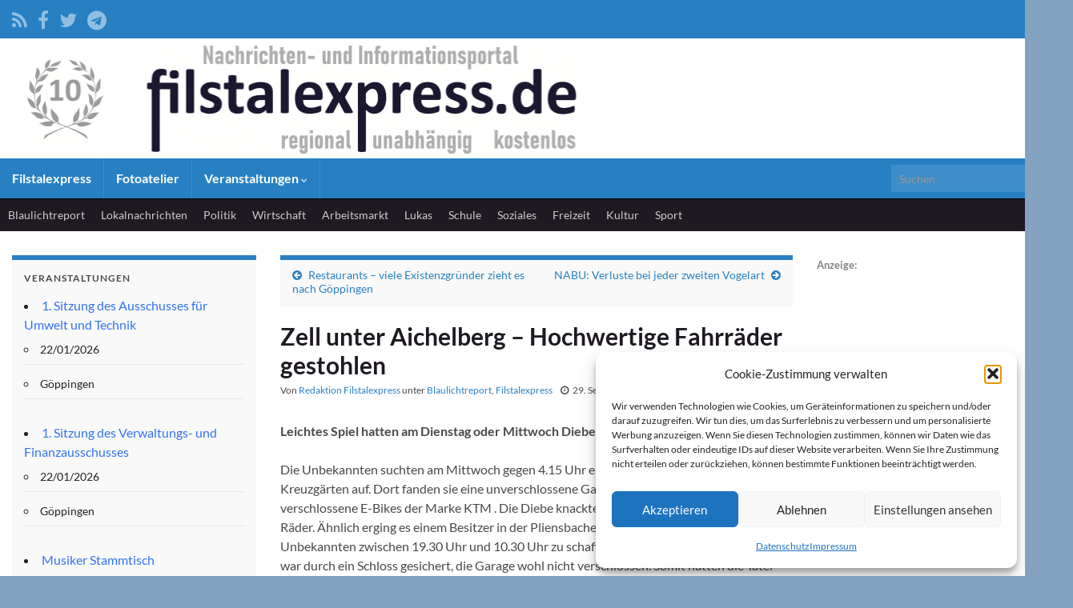

--- FILE ---
content_type: text/html; charset=utf-8
request_url: https://www.google.com/recaptcha/api2/aframe
body_size: 268
content:
<!DOCTYPE HTML><html><head><meta http-equiv="content-type" content="text/html; charset=UTF-8"></head><body><script nonce="x7exhORC6E_N1JREPpfBTQ">/** Anti-fraud and anti-abuse applications only. See google.com/recaptcha */ try{var clients={'sodar':'https://pagead2.googlesyndication.com/pagead/sodar?'};window.addEventListener("message",function(a){try{if(a.source===window.parent){var b=JSON.parse(a.data);var c=clients[b['id']];if(c){var d=document.createElement('img');d.src=c+b['params']+'&rc='+(localStorage.getItem("rc::a")?sessionStorage.getItem("rc::b"):"");window.document.body.appendChild(d);sessionStorage.setItem("rc::e",parseInt(sessionStorage.getItem("rc::e")||0)+1);localStorage.setItem("rc::h",'1769099760332');}}}catch(b){}});window.parent.postMessage("_grecaptcha_ready", "*");}catch(b){}</script></body></html>